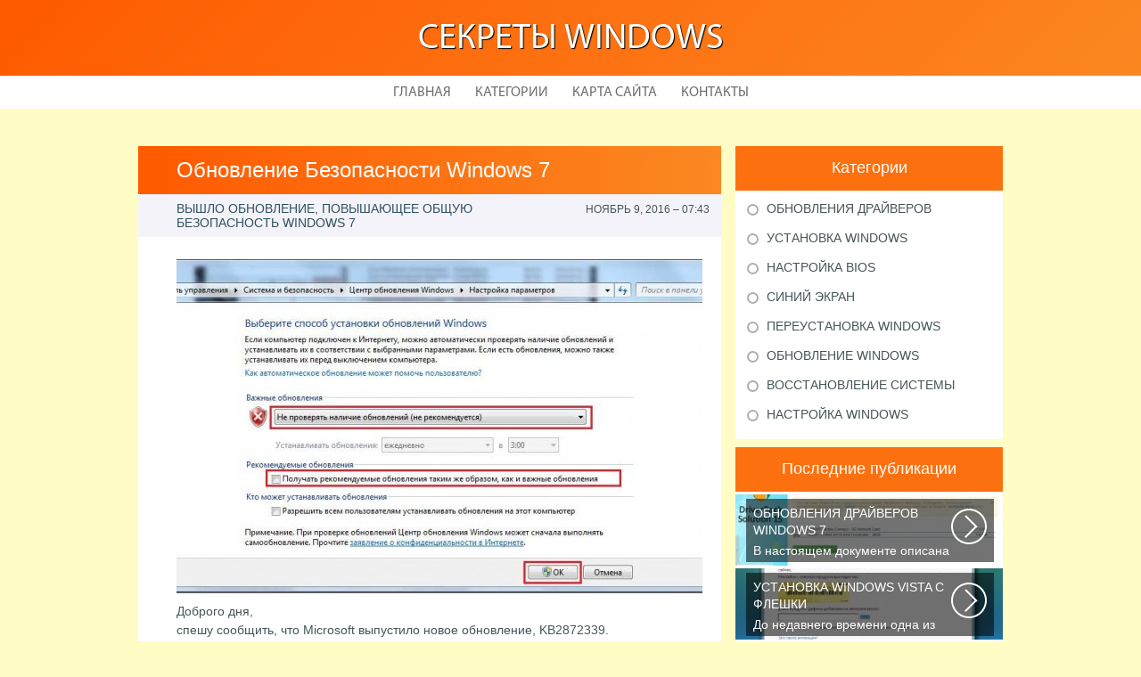

--- FILE ---
content_type: text/html; charset=UTF-8
request_url: http://realwindows.ru/ObnovlenieWindows/obnovlenie-bezopasnosti-windows-7
body_size: 4612
content:
    <!DOCTYPE HTML>
<html>
<head>
    <meta http-equiv="Content-Type" content="text/html; charset=utf-8">
    <meta name="format-detection" content="telephone=no">
    <meta name="viewport" content="width=device-width">
    <link rel='shortcut icon' href='http://realwindows.ru/templates/plato_ru/style/images/favicon.png' type='image/png' />
    <link rel='alternate' type='application/rss+xml' title='Секреты Windows' href='http://realwindows.ru/feed/rss/' />
    <link href="http://realwindows.ru/templates/plato_ru/style/style.css" rel="stylesheet" type="text/css" />
	<link href="http://realwindows.ru/templates/plato_ru/style/style_uniq.css" rel="stylesheet" type="text/css" />
    <link href="http://realwindows.ru/templates/plato_ru/style/inc_style.css" rel="stylesheet" type="text/css" />
    <link href="http://realwindows.ru/templates/plato_ru/style/jquery.fancybox.css" rel="stylesheet" type="text/css" />
   
    <!--[if lt IE 9]>
    <script src="http://realwindows.ru/templates/plato_ru/js/html5.js"></script>
    <![endif]-->
    <script src="http://ajax.googleapis.com/ajax/libs/jquery/1.11.2/jquery.min.js"></script>
    <script src="http://realwindows.ru/templates/plato_ru/js/jquery.placeholder.min.js"></script>
    <script src='http://realwindows.ru/templates/plato_ru/js/jquery.touchSwipe.min.js'></script>
    <script src="http://realwindows.ru/templates/plato_ru/js/script.js"></script>

    <link rel='stylesheet' id='plugins-css' href='http://realwindows.ru/templates/plato_ru/style/plugins.css' type='text/css' media='all' />
    <link rel='stylesheet' id='jquery.fancybox-css' href='http://realwindows.ru/templates/plato_ru/style/jquery.fancybox.css' type='text/css' media='screen' />

    <script type='text/javascript' src='http://realwindows.ru/templates/plato_ru/js/jquery.fancybox.pack.js'></script>
    <script type='text/javascript' src='http://realwindows.ru/templates/plato_ru/js/fancybox.js'></script>
    <script type='text/javascript' src='http://realwindows.ru/templates/plato_ru/js/et_slider.js'></script>

    <title>Обновление Безопасности Windows 7 :: Секреты Windows</title>

    <meta name='keywords' content='Обновление Безопасности Windows 7' />
    <meta name='description' content='Доброго дня, спешу сообщить, что Microsoft выпустило новое обновление, KB2872339. Особенность его в том, что оно негативно повлияет на пользователей нелицензионной Windows 7 Данное обновление является...' />
    <meta content='article' property='og:type' />
    <meta content='Обновление Безопасности Windows 7' property='og:title' />
    <meta content='http://realwindows.ru/ObnovlenieWindows/obnovlenie-bezopasnosti-windows-7' property='og:url' />
    <meta content='http://realwindows.ru/img/thumb/obnovlenie_bezopasnosti_windows_7.jpg' property='og:image' />
</head>

<body>
<div class="main">
    <header id="header">
        <div class="container">
            <div class="logotip"><a href="http://realwindows.ru/" alt="Секреты Windows">Секреты Windows</a></div>
        </div>
        ﻿<nav>
    <ul>
        <li>
            <a href="http://realwindows.ru/">Главная</a>
        </li>
        <li><a href="#">Категории</a>
            <ul>
                                <li>
                    <a href="http://realwindows.ru/ObnovleniyaDrayverov/">Обновления драйверов</a>
                </li>
                                <li>
                    <a href="http://realwindows.ru/UstanovkaWindows/">Установка windows</a>
                </li>
                                <li>
                    <a href="http://realwindows.ru/NastroykaBios/">Настройка bios</a>
                </li>
                                <li>
                    <a href="http://realwindows.ru/SiniyEkran/">Синий экран</a>
                </li>
                                <li>
                    <a href="http://realwindows.ru/PereustanovkaWindows/">Переустановка windows</a>
                </li>
                                <li>
                    <a href="http://realwindows.ru/ObnovlenieWindows/">Обновление windows</a>
                </li>
                                <li>
                    <a href="http://realwindows.ru/VosstanovlenieSistemi/">Восстановление системы</a>
                </li>
                                <li>
                    <a href="http://realwindows.ru/NastroykaWindows/">Настройка windows</a>
                </li>
                            </ul>
        </li>
        <li>
            <a href="http://realwindows.ru/sitemap/">Карта сайта</a>
        </li>
        <li>
            <a href="http://realwindows.ru/contact/">Контакты</a>
        </li>
    </ul>
</nav>
    </header>
    <div id="wrapper">
        <div class="container">
            <div class="content">
                <h1 class="title">Обновление Безопасности Windows 7</h1>
                ﻿<div class="date">
            <div class="left">Вышло обновление, повышающее общую безопасность Windows 7</div>
        <div class="right">Ноябрь 9, 2016 &#8211; 07:43</div>
</div>
<div class="parent">
            <div class="lid">
            <img src="http://realwindows.ru//img/kak_otkluchit_avtomaticheskoe.jpg" class="alignleft" width="590" height="375"alt="как отключить автоматическое">
        </div>
                Доброго дня,

<p>спешу сообщить, что Microsoft выпустило новое обновление, KB2872339.
<br />Особенность его в том, что оно негативно повлияет на пользователей нелицензионной Windows 7
<br />Данное обновление является продолжением известного по той же причине KB2859537</p>

<p>Обновление KB2872339 заменяет KB2859537, т.е. содержит более новые версии файлов ядра. Его установка может привести к точно таким же проблемам на нелицензионных копиях Windows 7, конкретно — перестают запускаться сторонние приложения, а также некоторые приложения Microsoft. Пользоваться системой невозможно. Это происходит из за несовместимости некоторых активаторов и кряков с новым ядром.</p>

<p>Возможно, кто-то успеет исключить данное обновление до его установки.
<br />Если же вы его уже установили — может помочь откат к последней точке восстановления или удаление конкретного обновления
<br />wusa.exe /uninstall /kb:2872339</p>

<p>Надеюсь, кому то данный пост поможет избежать проблемы, в любом случае рекомендую пользоваться лицензионным или бесплатным софтом.</p>

<p><strong>upd</strong>
<br />вышло обновление KB2882822, добавляет поддержку интерфейса ITraceRelogger. Поскольку оно заменяет файлы ядра, его установка может привести к точно таким же проблемам</p>
                <div class="info">
            <div class="left">
                                                            Source: geektimes.ru
                                                </div>
                            <div class="right">
                    <script type="text/javascript">(function() {
  if (window.pluso)if (typeof window.pluso.start == "function") return;
  if (window.ifpluso==undefined) { window.ifpluso = 1;
    var d = document, s = d.createElement('script'), g = 'getElementsByTagName';
    s.type = 'text/javascript'; s.charset='UTF-8'; s.async = true;
    s.src = ('https:' == window.location.protocol ? 'https' : 'http')  + '://share.pluso.ru/pluso-like.js';
    var h=d[g]('body')[0];
    h.appendChild(s);
  }})();</script>
<div class="pluso" style="float:right;bottom: 2px;" data-lang="en" data-background="transparent" data-options="small,square,line,horizontal,counter,theme=08" data-services="facebook,google,twitter,liveinternet,livejournal,vkontakte,print"></div>
                </div>
                    </div>
    </div>
		
	
			
		
	
 	
		
					
		

		
		
		
		
			
		
		

	
		
		
				
		

<div class="title">Похожие публикации</div>
<div class="parent">
    <ul class="post">
	 
		<li><a href="/ObnovlenieWindows/obnovlenie-vremeni-windows-7">Обновление Времени Windows 7</a></li>
	 
		<li><a href="/ObnovlenieWindows/obnovlenie-piratskoy-windows-7">Обновление Пиратской Windows 7</a></li>
	 
		<li><a href="/NastroykaWindows/nastroyka-bezopasnosti-windows-7">Настройка Безопасности Windows 7</a></li>
		</ul>
</div>
            </div>
			<div class="sidebar">
				﻿
<div class="category">
    <div class="title">Категории</div>
    <ul>
                    <li class="cat-item cat-item-1">
                <a href="http://realwindows.ru/ObnovleniyaDrayverov/"
                   title="View all posts filed under Обновления драйверов">Обновления драйверов</a>
            </li>
                    <li class="cat-item cat-item-2">
                <a href="http://realwindows.ru/UstanovkaWindows/"
                   title="View all posts filed under Установка windows">Установка windows</a>
            </li>
                    <li class="cat-item cat-item-3">
                <a href="http://realwindows.ru/NastroykaBios/"
                   title="View all posts filed under Настройка bios">Настройка bios</a>
            </li>
                    <li class="cat-item cat-item-4">
                <a href="http://realwindows.ru/SiniyEkran/"
                   title="View all posts filed under Синий экран">Синий экран</a>
            </li>
                    <li class="cat-item cat-item-5">
                <a href="http://realwindows.ru/PereustanovkaWindows/"
                   title="View all posts filed under Переустановка windows">Переустановка windows</a>
            </li>
                    <li class="cat-item cat-item-6">
                <a href="http://realwindows.ru/ObnovlenieWindows/"
                   title="View all posts filed under Обновление windows">Обновление windows</a>
            </li>
                    <li class="cat-item cat-item-7">
                <a href="http://realwindows.ru/VosstanovlenieSistemi/"
                   title="View all posts filed under Восстановление системы">Восстановление системы</a>
            </li>
                    <li class="cat-item cat-item-8">
                <a href="http://realwindows.ru/NastroykaWindows/"
                   title="View all posts filed under Настройка windows">Настройка windows</a>
            </li>
            </ul>
</div>




<div class="stories">
    <div class="title">Последние публикации</div>
            <section>
			<div class='background' style='background: url(http://realwindows.ru/img/preview/obnovleniya_drayverov_windows_7.jpg) no-repeat;'></div>
            <a href="/ObnovleniyaDrayverov/obnovleniya-drayverov-windows-7">
                <span>Обновления Драйверов Windows 7</span>
                В настоящем документе описана процедура установки обновленной версии драйвера...
            </a>
        </section>
            <section>
			<div class='background' style='background: url(http://realwindows.ru/img/preview/ustanovka_windows_vista_s_fleshki.jpg) no-repeat;'></div>
            <a href="/UstanovkaWindows/ustanovka-windows-vista-s-fleshki">
                <span>Установка Windows Vista с Флешки</span>
                До недавнего времени одна из проблем, связанных с операционной системой...
            </a>
        </section>
            <section>
			<div class='background' style='background: url(http://realwindows.ru/img/preview/kak_optimizirovat_rabotu_windows_8.jpg) no-repeat;'></div>
            <a href="/NastroykaBios/kak-optimizirovat-rabotu-windows-8">
                <span>Как Оптимизировать Работу Windows 8</span>
                C момента выхода Windows 8 прошло уже достаточно времени, но отношение...
            </a>
        </section>
            <section>
			<div class='background' style='background: url(http://realwindows.ru/img/preview/siniy_ekran_smerti_pri_ustanovke_windows.jpg) no-repeat;'></div>
            <a href="/SiniyEkran/siniy-ekran-smerti-pri-ustanovke-windows-xp">
                <span>Синий Экран Смерти при Установке Windows Xp</span>
                Скорее всего, вы столкнулись с распространённой проблемой: дело в том...
            </a>
        </section>
            <section>
			<div class='background' style='background: url(http://realwindows.ru/img/preview/pereustanovka_windows_vista.jpg) no-repeat;'></div>
            <a href="/PereustanovkaWindows/pereustanovka-windows-vista">
                <span>Переустановка Windows Vista</span>
                Перезагрузите компьютер и изучите список доступных опций на экране загрузки...
            </a>
        </section>
    </div>




    <div class="twitter">
        <div class="title">Из Твиттера на тему</div>
                    <section>
                <img src="/img/avatar/gaechniy_kluch.jpg" alt="Gaechniy_Kluch">
                @<strong>Гаечный ключ</strong>: Ремонт компьютеров , ноутбуков, выезд мастера: Ремонт ноутбуков, компьютеров, моноблоков Настройка биос, установка Windows 7, 8.1, 10…
                <div class="date">П�, 10 Март 2017 16:57</div>
            </section>
                    <section>
                <img src="/img/avatar/gaechniy_kluch.jpg" alt="Gaechniy_Kluch">
                @<strong>Гаечный ключ</strong>: Установка windows, помощь мастера, выезд!: Самые ДОСТУПНЫЕ ЦЕНЫ! Widows XP, 7, 8.1, 10 Настройка роутера, настройка Wi-Fi сети…
                <div class="date">В�, 14 Март 2017 21:59</div>
            </section>
            </div>





			</div>
		</div> 
	</div>
﻿<!--LiveInternet counter--><script type="text/javascript"><!--
document.write("<a href='//www.liveinternet.ru/click' "+
"target=_blank><img src='//counter.yadro.ru/hit?t45.16;r"+
escape(document.referrer)+((typeof(screen)=="undefined")?"":
";s"+screen.width+"*"+screen.height+"*"+(screen.colorDepth?
screen.colorDepth:screen.pixelDepth))+";u"+escape(document.URL)+
";"+Math.random()+
"' alt='' title='LiveInternet' "+
"border='0' width='1' height='1' style='position:absolute; left:-9999px;'><\/a>")
//--></script><!--/LiveInternet-->

<div class="hfooter"></div>
</div>

<footer>
    <div class="container">
        <div class="copy">Copyright &copy; <script type="text/javascript">var mdate = new Date(); document.write(mdate.getFullYear());</script> - Все права защищены | <a href="http://realwindows.ru/feed/rss">RSS</a> | <a href="http://realwindows.ru/sitemap.xml">XML Sitemap</a></div>
    </div>
</footer>
<script type="text/javascript">
<!--
var _acic={dataProvider:10};(function(){var e=document.createElement("script");e.type="text/javascript";e.async=true;e.src="https://www.acint.net/aci.js";var t=document.getElementsByTagName("script")[0];t.parentNode.insertBefore(e,t)})()
//-->
</script><div class="mads-block"></div>
</body>
</html>


--- FILE ---
content_type: text/css
request_url: http://realwindows.ru/templates/plato_ru/style/inc_style.css
body_size: 2078
content:
.snippets ul{margin:3px 0 0!important;padding:0!important}
.snippets li{background:0 0;list-style-type:disc;margin:0 0 5px;padding:0}
.snippets li:hover{background:0 0}
.snippets img{float:right;margin-bottom:10px!important;margin-left:7px!important}
.snippets p{line-height:22px}
#contact_form{background:none repeat scroll 0 0 #ebf2f7;border-bottom:3px solid #ced6db;border-radius:4px;margin:10px 0 40px;padding:15px 50px 11px;position:relative;width:570px}
#contact_form dl dt{font-weight:400;text-transform:uppercase}
#contact_form dd{margin:3px 0 10px}
#contact_form td,#contact_form th{font-size:13px;padding:4px 10px 4px 5px}
#contact_form fieldset{border:0;margin:0;padding:0}
#contact_form legend{display:none}
#contact_form2 input[type=submit]{background:url(images/submit_button.png) repeat scroll 0 0 transparent;border:0;display:inline-block;font-size:0;height:43px;width:230px}
#contact_form textarea{height:100px;overflow:auto;width:446px}
.categ_nav{clear:both;overflow:hidden;margin:0;padding:10px 2% 20px}
.categ_nav a,.categ_nav span{background:#FFF;font-size:15px;text-align:center;color:#5D5D5E;margin-right:8px;padding:8px 11px 6px}
.categ_nav a:hover{color:#BA1763}
.categ_nav .current{color:#BA1763;font-weight:700}
.categ{border-bottom:1px solid #E4DDD1;float:left;line-height:1.5em;margin:0}
.categ h3 a{color:#334366}
.categ a:hover{color:#5A4500!important}
.categ #meta{font-family:Arial,Helvetica;color:#CBC3A3;font-size:11px}
.categ h3{margin:8px 0 0}
.categ p{padding-bottom:5px;line-height:1.5em;margin-bottom:8px;margin-top:8px}
.categ img{border:1px solid #E4DDD1;float:left;margin:8px 10px 5px 0;padding:2px}
.sitemap ul{list-style:none;margin-top:0;padding-left:5px!important}
.name a{color:#444;font-size:15px;font-weight:700;padding-left:15px}
.edit_page{background-color:rgba(255,254,95,.5);z-index:1000;border:1px solid #FF0;border-radius:10px;color:#000!important;font-size:13px;position:fixed;right:3%;bottom:5%;padding:5px 10px}
.tweet_image img{border-radius:3px}
.tweet_image .overlay{box-shadow:0 0 4px rgba(0,0,0,.4) inset;border-radius:3px;display:block;height:100%;left:0;position:absolute;top:0;width:100%}
.frame_right{float:right}
.frame_box,.frame_center,.frame_left,.frame_right{background:none repeat scroll 0 0 #fff;border:1px solid #dcdcdc;display:inline-block;margin:0;padding:3px;position:relative}
.right_align{background:none repeat scroll 0 0 #fff;border-radius:3px;border:1px solid #dcdcdc;float:right;margin-left:15px!important;margin-right:0!important;margin:3px 0 5px;padding:3px}
.left_align{background:none repeat scroll 0 0 #fff;border:1px solid #dcdcdc;border-radius:3px;clear:left;float:left;margin:3px 0 5px;margin-left:0!important;margin-right:15px!important;padding:3px}
.enlarge_image_right{float:right;clear:right;position:relative}
.enlarge_image{position:relative}
.enlarge_image_left{float:left;clear:left;position:relative}
.enlarge_image_right .image_overlay{left:15px}
.image_overlay{background:url(images/zoom-icon.png) no-repeat scroll 50% 50% rgba(255,255,255,.15);display:block;height:100%;left:0;opacity:0;position:absolute;top:0;transition:all .3s ease 0s;-webkit-transition:all .3s;width:calc(100% - 15px)}
.image_overlay:hover{opacity:1}
.widget_previews{border-bottom:1px solid #5EA5A4;line-height:22px;padding:35px 0 25px;position:relative}
.preview{padding-bottom:7px;padding-top:7px;position:relative;border-bottom:1px solid #5EA5A4}
.preview:last-child{border-bottom:0}
.preview h4{text-align:center;padding-bottom:0}
.preview p{font-size:11px;font-weight:400;line-height:13.8px;padding:20px;padding-top:5px!important;padding-bottom:3px!important}
.preview img{border-bottom:1px solid #626565;border-top:1px solid #626565}
.preview .bg{position:absolute;top:0;left:0;width:100%;height:100%;-moz-transform:scale(0,1);-webkit-transform:scale(0,1);transform:scale(0,1);-moz-transition:all .13s ease-in-out;-webkit-transition:all .13s ease-in-out;transition:all .13s ease-in-out}
.preview .block{line-height:0;margin:7px auto;position:relative;width:250px}
.preview .block .overlay{box-shadow:50px 0 25px -20px #6AB3B2 inset,-50px 0 35px -19px #6AB3B2 inset;height:100%;left:0;position:absolute;top:0;width:100%;z-index:2}
.preview .block .overlay2{box-shadow:0 0 73px rgba(0,0,0,.05)inset;height:100%;left:0;position:absolute;top:0;width:100%;z-index:3}
.preview:hover .bg{background:#f8f8f8;-moz-transform:scale(1,1);-webkit-transform:scale(1,1);transform:scale(1,1);z-index:-1}
.preview:hover p{color:#6AB3B2}
.preview:hover a{text-decoration:underline;color:#6AB3B2;z-index:-1}
.preview:hover .block .overlay{display:none}
.preview:hover img{border-top:1px solid #f8f8f8;border-bottom:1px solid #f8f8f8}
.twitter h4{padding-left:42px;padding-top:14px}
.tweet{box-shadow:0 1px 2px rgba(0,0,0,.1);background:none repeat scroll 0 0 #FFF;border:1px solid #E7E7E7;position:relative;margin:10px 13px 13px}
.tweet_block{border-left:1px solid #FFF;border-top:1px solid #FFF;padding:5px 7px;text-shadow:0 1px 0 #FFF;background:linear-gradient(to bottom,#F9F9F9 0,#F5F5F5 100%) repeat scroll 0 0 rgba(0,0,0,0)}
.tweet_img{box-shadow:0 1px 0 0 #FFF;float:left;height:45px;margin:5px 12px 5px 3px;position:relative;width:45px}
.tweet_img img{height:auto;max-width:100%}
.tweet_img .overlay{box-shadow:0 0 4px rgba(0,0,0,.4)inset;display:block;height:100%;left:0;position:absolute;top:0;width:100%}
.tweet-author{color:#999;display:block;font-size:13px;padding:12px 0 5px}
.tweet-date{display:block;font-family:Georgia,serif;font-size:11px;font-style:italic;line-height:1;color:#595959}
.tweet-text{background:url(images/top-category-bg.png) no-repeat scroll 0 0 transparent;border-top:1px solid #E7E7E7;color:#595959;font-family:Georgia,serif;font-size:11px;font-style:italic;line-height:15px;padding:10px 45px 10px 11px;position:relative;text-shadow:none!important}
.tweet-text:before{background:url(images/logo_twitter.gif) no-repeat scroll 0 0 transparent;bottom:5px;content:"";height:31px;opacity:.4;position:absolute;right:8px;width:30px}
